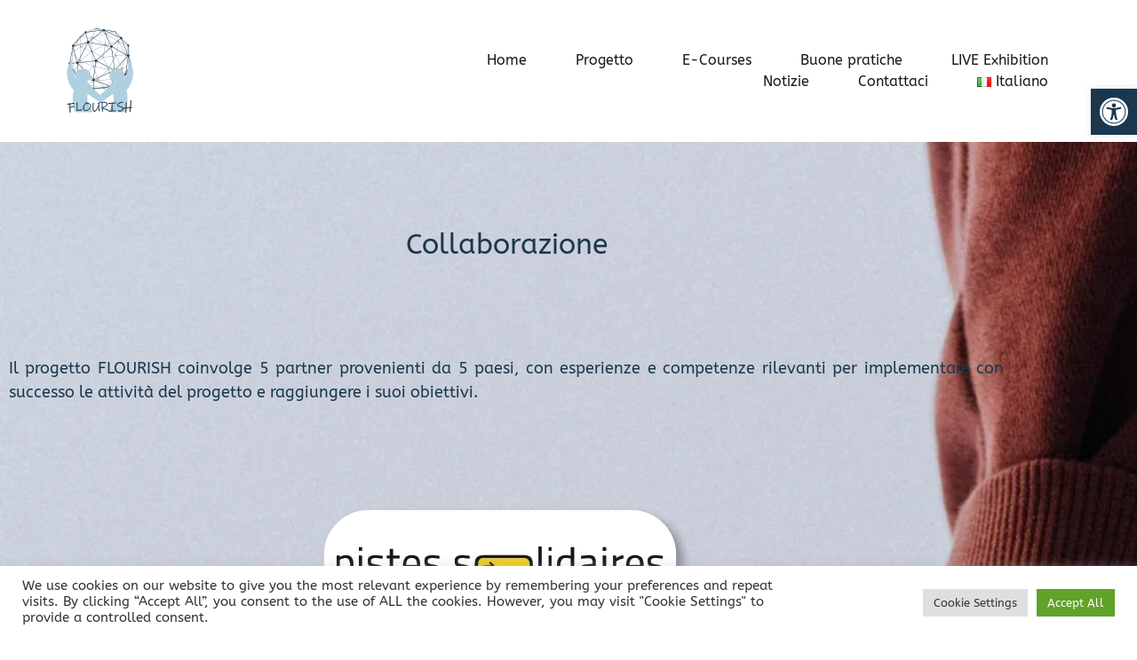

--- FILE ---
content_type: text/css
request_url: https://flourish-centers.eu/wp-content/uploads/elementor/css/post-851.css?ver=1769027273
body_size: 618
content:
.elementor-851 .elementor-element.elementor-element-cf472f4:not(.elementor-motion-effects-element-type-background), .elementor-851 .elementor-element.elementor-element-cf472f4 > .elementor-motion-effects-container > .elementor-motion-effects-layer{background-image:url("https://flourish-centers.eu/wp-content/uploads/2022/01/austin-kehmeier-lyiKExA4zQA-unsplash-scaled.jpg");background-repeat:no-repeat;background-size:cover;}.elementor-851 .elementor-element.elementor-element-cf472f4 > .elementor-background-overlay{background-color:#FFFFFF;opacity:0.88;transition:background 0.3s, border-radius 0.3s, opacity 0.3s;}.elementor-851 .elementor-element.elementor-element-cf472f4{transition:background 0.3s, border 0.3s, border-radius 0.3s, box-shadow 0.3s;}.elementor-851 .elementor-element.elementor-element-d900727{--spacer-size:70px;}.elementor-851 .elementor-element.elementor-element-d9a4330{text-align:center;}.elementor-851 .elementor-element.elementor-element-d9a4330 .elementor-heading-title{font-family:"ABeeZee", Sans-serif;color:#1A374D;}.elementor-851 .elementor-element.elementor-element-f45364b{--spacer-size:70px;}.elementor-851 .elementor-element.elementor-element-b2a538d{text-align:justify;font-family:"ABeeZee", Sans-serif;font-size:18px;font-weight:300;color:#1A374D;}.elementor-851 .elementor-element.elementor-element-fb6e44f{--spacer-size:50px;}.elementor-851 .elementor-element.elementor-element-f646611{text-align:center;}.elementor-851 .elementor-element.elementor-element-a508bd6{text-align:justify;font-family:"ABeeZee", Sans-serif;font-size:15px;color:#1A374D;}.elementor-851 .elementor-element.elementor-element-0cf02f8{--spacer-size:50px;}.elementor-851 .elementor-element.elementor-element-5492f05{text-align:center;}.elementor-851 .elementor-element.elementor-element-bd21b02{text-align:justify;font-family:"ABeeZee", Sans-serif;font-size:15px;color:#1A374D;}.elementor-851 .elementor-element.elementor-element-c4aa292{--spacer-size:50px;}.elementor-851 .elementor-element.elementor-element-a5f21a5{text-align:center;}.elementor-851 .elementor-element.elementor-element-93fcb99{text-align:justify;font-family:"ABeeZee", Sans-serif;font-size:15px;color:#1A374D;}.elementor-851 .elementor-element.elementor-element-45b19f6{--spacer-size:50px;}.elementor-851 .elementor-element.elementor-element-e0ccb8e{text-align:center;}.elementor-851 .elementor-element.elementor-element-90b751c{text-align:justify;font-family:"ABeeZee", Sans-serif;font-size:15px;color:#1A374D;}.elementor-851 .elementor-element.elementor-element-bf2301a{--spacer-size:50px;}.elementor-851 .elementor-element.elementor-element-da334df{text-align:center;}.elementor-851 .elementor-element.elementor-element-cc7e3fe{text-align:justify;font-family:"ABeeZee", Sans-serif;font-size:15px;color:#1A374D;}.elementor-851 .elementor-element.elementor-element-ac82ba3{--spacer-size:50px;}.elementor-851 .elementor-element.elementor-element-b1f10e5{--spacer-size:50px;}.elementor-851 .elementor-element.elementor-element-5cd4556{text-align:start;}.elementor-851 .elementor-element.elementor-element-67f32d9{text-align:justify;font-family:"ABeeZee", Sans-serif;font-size:12px;color:#1A374D80;}.elementor-851 .elementor-element.elementor-element-0accb98{text-align:end;}.elementor-851 .elementor-element.elementor-element-e6c042f{text-align:end;font-family:"ABeeZee", Sans-serif;font-size:15px;text-shadow:2px 0px 10px rgba(0,0,0,0.3);color:#1A374D;}.elementor-851 .elementor-element.elementor-element-96ee9a5{--grid-template-columns:repeat(0, auto);--icon-size:18px;--grid-column-gap:5px;--grid-row-gap:0px;}.elementor-851 .elementor-element.elementor-element-96ee9a5 .elementor-widget-container{text-align:right;}.elementor-851 .elementor-element.elementor-element-96ee9a5 .elementor-social-icon{background-color:#1A374D;}.elementor-851 .elementor-element.elementor-element-96ee9a5 .elementor-social-icon:hover{background-color:#B1D0E1;}.elementor-851 .elementor-element.elementor-element-32e34b2{--divider-border-style:solid;--divider-color:#1A374D;--divider-border-width:1px;}.elementor-851 .elementor-element.elementor-element-32e34b2 .elementor-divider-separator{width:100%;}.elementor-851 .elementor-element.elementor-element-32e34b2 .elementor-divider{padding-block-start:15px;padding-block-end:15px;}.elementor-851 .elementor-element.elementor-element-67b51fe{font-family:"ABeeZee", Sans-serif;font-size:15px;color:#1A374D;}.elementor-851 .elementor-element.elementor-element-7ef3869{text-align:end;font-family:"ABeeZee", Sans-serif;font-size:15px;color:#1A374D;}@media(min-width:1025px){.elementor-851 .elementor-element.elementor-element-cf472f4:not(.elementor-motion-effects-element-type-background), .elementor-851 .elementor-element.elementor-element-cf472f4 > .elementor-motion-effects-container > .elementor-motion-effects-layer{background-attachment:scroll;}}















































